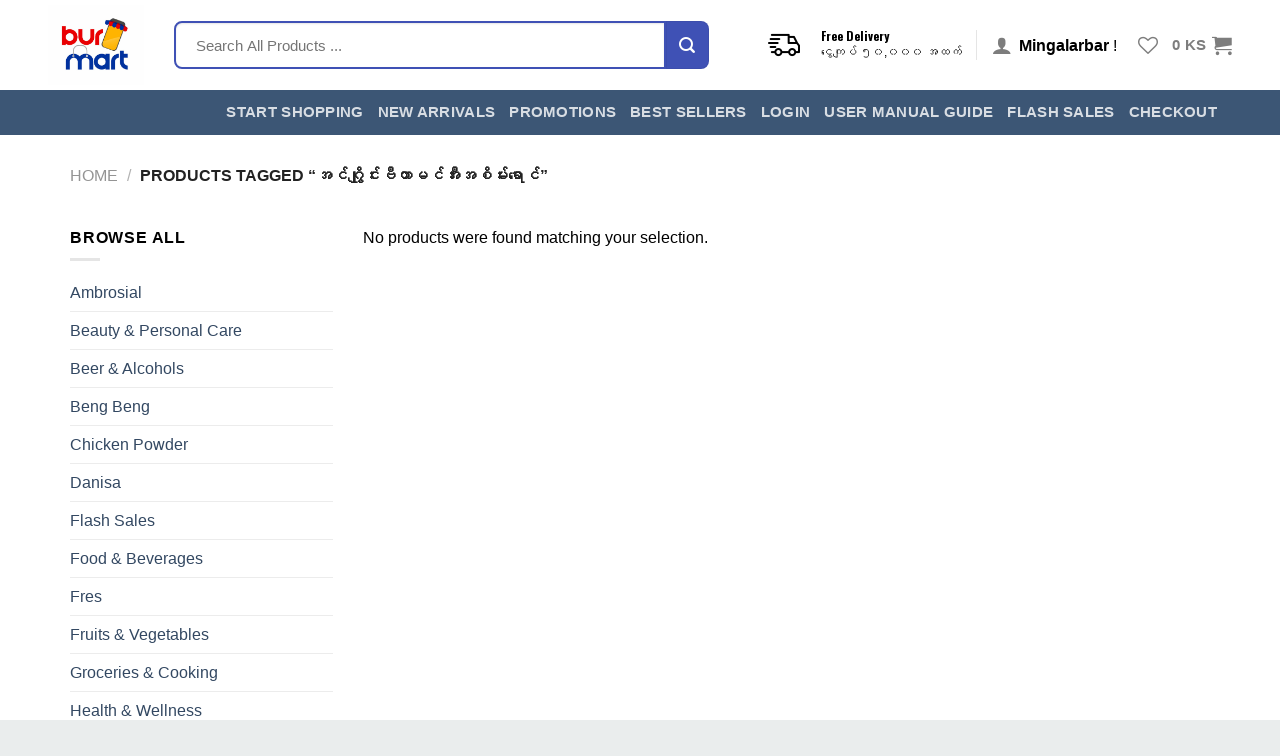

--- FILE ---
content_type: text/html; charset=UTF-8
request_url: https://www.burmart.com/product-tag/%E1%80%A1%E1%80%84%E1%80%BA%E1%80%82%E1%80%BB%E1%80%BD%E1%80%AD%E1%80%AF%E1%80%84%E1%80%BA%E1%80%B8%E1%80%97%E1%80%AE%E1%80%90%E1%80%AC%E1%80%99%E1%80%84%E1%80%BA%E1%80%A1%E1%80%AE%E1%80%B8%E1%80%A1/
body_size: 14405
content:


<!DOCTYPE html><!--[if IE 9 ]> <html lang="en-US" class="ie9 loading-site no-js"> <![endif]--><!--[if IE 8 ]> <html lang="en-US" class="ie8 loading-site no-js"> <![endif]--><!--[if (gte IE 9)|!(IE)]><!--><html lang="en-US" class="loading-site no-js"> <!--<![endif]--><head><meta charset="UTF-8" /><link rel="profile" href="https://gmpg.org/xfn/11" /><link rel="pingback" href="https://www.burmart.com/xmlrpc.php" /><script type="52484b10938c155bd32ca705-text/javascript">document.documentElement.className = document.documentElement.className + ' yes-js js_active js'</script><script type="52484b10938c155bd32ca705-text/javascript">(function(html){html.className = html.className.replace(/\bno-js\b/,'js')})(document.documentElement);</script><meta name='robots' content='index, follow, max-image-preview:large, max-snippet:-1, max-video-preview:-1' /><meta name="viewport" content="width=device-width, initial-scale=1, maximum-scale=1" /><title>အင်ဂျွိုင်းဗီတာမင်အီးအစိမ်းရောင် Archives | Burmart</title><link rel="canonical" href="https://www.burmart.com/product-tag/အင်ဂျွိုင်းဗီတာမင်အီးအ/" /><meta property="og:locale" content="en_US" /><meta property="og:type" content="article" /><meta property="og:title" content="အင်ဂျွိုင်းဗီတာမင်အီးအစိမ်းရောင် Archives | Burmart" /><meta property="og:url" content="https://www.burmart.com/product-tag/အင်ဂျွိုင်းဗီတာမင်အီးအ/" /><meta property="og:site_name" content="Burmart" /><meta name="twitter:card" content="summary_large_image" /><script type="application/ld+json" class="yoast-schema-graph">{"@context":"https://schema.org","@graph":[{"@type":"Organization","@id":"https://www.burmart.com/#organization","name":"Burmart","url":"https://www.burmart.com/","sameAs":[],"logo":{"@type":"ImageObject","@id":"https://www.burmart.com/#logo","inLanguage":"en-US","url":"https://d1ikp63hzqc88h.cloudfront.net/2022/09/square-version-facebook-profile-1662540435-476258948.png.webp","contentUrl":"https://d1ikp63hzqc88h.cloudfront.net/2022/09/square-version-facebook-profile-1662540435-476258948.png.webp","width":1391,"height":1160,"caption":"Burmart"},"image":{"@id":"https://www.burmart.com/#logo"}},{"@type":"WebSite","@id":"https://www.burmart.com/#website","url":"https://www.burmart.com/","name":"Burmart","description":"E-commerce. Retail","publisher":{"@id":"https://www.burmart.com/#organization"},"potentialAction":[{"@type":"SearchAction","target":{"@type":"EntryPoint","urlTemplate":"https://www.burmart.com/?s={search_term_string}"},"query-input":"required name=search_term_string"}],"inLanguage":"en-US"},{"@type":"CollectionPage","@id":"https://www.burmart.com/product-tag/%e1%80%a1%e1%80%84%e1%80%ba%e1%80%82%e1%80%bb%e1%80%bd%e1%80%ad%e1%80%af%e1%80%84%e1%80%ba%e1%80%b8%e1%80%97%e1%80%ae%e1%80%90%e1%80%ac%e1%80%99%e1%80%84%e1%80%ba%e1%80%a1%e1%80%ae%e1%80%b8%e1%80%a1/#webpage","url":"https://www.burmart.com/product-tag/%e1%80%a1%e1%80%84%e1%80%ba%e1%80%82%e1%80%bb%e1%80%bd%e1%80%ad%e1%80%af%e1%80%84%e1%80%ba%e1%80%b8%e1%80%97%e1%80%ae%e1%80%90%e1%80%ac%e1%80%99%e1%80%84%e1%80%ba%e1%80%a1%e1%80%ae%e1%80%b8%e1%80%a1/","name":"အင်ဂျွိုင်းဗီတာမင်အီးအစိမ်းရောင် Archives | Burmart","isPartOf":{"@id":"https://www.burmart.com/#website"},"breadcrumb":{"@id":"https://www.burmart.com/product-tag/%e1%80%a1%e1%80%84%e1%80%ba%e1%80%82%e1%80%bb%e1%80%bd%e1%80%ad%e1%80%af%e1%80%84%e1%80%ba%e1%80%b8%e1%80%97%e1%80%ae%e1%80%90%e1%80%ac%e1%80%99%e1%80%84%e1%80%ba%e1%80%a1%e1%80%ae%e1%80%b8%e1%80%a1/#breadcrumb"},"inLanguage":"en-US","potentialAction":[{"@type":"ReadAction","target":["https://www.burmart.com/product-tag/%e1%80%a1%e1%80%84%e1%80%ba%e1%80%82%e1%80%bb%e1%80%bd%e1%80%ad%e1%80%af%e1%80%84%e1%80%ba%e1%80%b8%e1%80%97%e1%80%ae%e1%80%90%e1%80%ac%e1%80%99%e1%80%84%e1%80%ba%e1%80%a1%e1%80%ae%e1%80%b8%e1%80%a1/"]}]},{"@type":"BreadcrumbList","@id":"https://www.burmart.com/product-tag/%e1%80%a1%e1%80%84%e1%80%ba%e1%80%82%e1%80%bb%e1%80%bd%e1%80%ad%e1%80%af%e1%80%84%e1%80%ba%e1%80%b8%e1%80%97%e1%80%ae%e1%80%90%e1%80%ac%e1%80%99%e1%80%84%e1%80%ba%e1%80%a1%e1%80%ae%e1%80%b8%e1%80%a1/#breadcrumb","itemListElement":[{"@type":"ListItem","position":1,"name":"Home","item":"https://www.burmart.com/"},{"@type":"ListItem","position":2,"name":"အင်ဂျွိုင်းဗီတာမင်အီးအစိမ်းရောင်"}]}]}</script><link rel='dns-prefetch' href='//www.burmart.com' /><link rel='dns-prefetch' href='//code.jquery.com' /><link rel='dns-prefetch' href='//kit.fontawesome.com' /><link rel='dns-prefetch' href='//maps.googleapis.com' /><link rel='dns-prefetch' href='//fonts.googleapis.com' /><link rel='dns-prefetch' href='//maxcdn.bootstrapcdn.com' /><link rel='dns-prefetch' href='//stackpath.bootstrapcdn.com' /><link rel='dns-prefetch' href='//formden.com' /><link rel='dns-prefetch' href='//s.w.org' /><link rel="alternate" type="application/rss+xml" title="Burmart &raquo; Feed" href="https://www.burmart.com/feed/" /><link rel="alternate" type="application/rss+xml" title="Burmart &raquo; Comments Feed" href="https://www.burmart.com/comments/feed/" /><link rel="alternate" type="application/rss+xml" title="Burmart &raquo; အင်ဂျွိုင်းဗီတာမင်အီးအစိမ်းရောင် Tag Feed" href="https://www.burmart.com/product-tag/%e1%80%a1%e1%80%84%e1%80%ba%e1%80%82%e1%80%bb%e1%80%bd%e1%80%ad%e1%80%af%e1%80%84%e1%80%ba%e1%80%b8%e1%80%97%e1%80%ae%e1%80%90%e1%80%ac%e1%80%99%e1%80%84%e1%80%ba%e1%80%a1%e1%80%ae%e1%80%b8%e1%80%a1/feed/" /><script type="52484b10938c155bd32ca705-text/javascript">window._wpemojiSettings = {"baseUrl":"https:\/\/s.w.org\/images\/core\/emoji\/13.1.0\/72x72\/","ext":".png","svgUrl":"https:\/\/s.w.org\/images\/core\/emoji\/13.1.0\/svg\/","svgExt":".svg","source":{"concatemoji":"https:\/\/www.burmart.com\/wp-includes\/js\/wp-emoji-release.min.js"}};
!function(e,a,t){var n,r,o,i=a.createElement("canvas"),p=i.getContext&&i.getContext("2d");function s(e,t){var a=String.fromCharCode;p.clearRect(0,0,i.width,i.height),p.fillText(a.apply(this,e),0,0);e=i.toDataURL();return p.clearRect(0,0,i.width,i.height),p.fillText(a.apply(this,t),0,0),e===i.toDataURL()}function c(e){var t=a.createElement("script");t.src=e,t.defer=t.type="text/javascript",a.getElementsByTagName("head")[0].appendChild(t)}for(o=Array("flag","emoji"),t.supports={everything:!0,everythingExceptFlag:!0},r=0;r<o.length;r++)t.supports[o[r]]=function(e){if(!p||!p.fillText)return!1;switch(p.textBaseline="top",p.font="600 32px Arial",e){case"flag":return s([127987,65039,8205,9895,65039],[127987,65039,8203,9895,65039])?!1:!s([55356,56826,55356,56819],[55356,56826,8203,55356,56819])&&!s([55356,57332,56128,56423,56128,56418,56128,56421,56128,56430,56128,56423,56128,56447],[55356,57332,8203,56128,56423,8203,56128,56418,8203,56128,56421,8203,56128,56430,8203,56128,56423,8203,56128,56447]);case"emoji":return!s([10084,65039,8205,55357,56613],[10084,65039,8203,55357,56613])}return!1}(o[r]),t.supports.everything=t.supports.everything&&t.supports[o[r]],"flag"!==o[r]&&(t.supports.everythingExceptFlag=t.supports.everythingExceptFlag&&t.supports[o[r]]);t.supports.everythingExceptFlag=t.supports.everythingExceptFlag&&!t.supports.flag,t.DOMReady=!1,t.readyCallback=function(){t.DOMReady=!0},t.supports.everything||(n=function(){t.readyCallback()},a.addEventListener?(a.addEventListener("DOMContentLoaded",n,!1),e.addEventListener("load",n,!1)):(e.attachEvent("onload",n),a.attachEvent("onreadystatechange",function(){"complete"===a.readyState&&t.readyCallback()})),(n=t.source||{}).concatemoji?c(n.concatemoji):n.wpemoji&&n.twemoji&&(c(n.twemoji),c(n.wpemoji)))}(window,document,window._wpemojiSettings);</script><style type="text/css">img.wp-smiley,img.emoji{display:inline !important;border:none !important;box-shadow:none !important;height:1em !important;width:1em !important;margin:0 0.07em !important;vertical-align:-0.1em !important;background:none !important;padding:0 !important}</style><link rel='stylesheet' id='wp-block-library-css' href='https://www.burmart.com/wp-includes/css/dist/block-library/style.min.css' type='text/css' media='all' /><link rel='stylesheet' id='wc-blocks-vendors-style-css' href='https://www.burmart.com/wp-content/plugins/woocommerce/packages/woocommerce-blocks/build/wc-blocks-vendors-style.css' type='text/css' media='all' /><link rel='stylesheet' id='wc-blocks-style-css' href='https://www.burmart.com/wp-content/plugins/woocommerce/packages/woocommerce-blocks/build/wc-blocks-style.css' type='text/css' media='all' /><style id='global-styles-inline-css' type='text/css'>body{--wp--preset--color--black:#000000;--wp--preset--color--cyan-bluish-gray:#abb8c3;--wp--preset--color--white:#ffffff;--wp--preset--color--pale-pink:#f78da7;--wp--preset--color--vivid-red:#cf2e2e;--wp--preset--color--luminous-vivid-orange:#ff6900;--wp--preset--color--luminous-vivid-amber:#fcb900;--wp--preset--color--light-green-cyan:#7bdcb5;--wp--preset--color--vivid-green-cyan:#00d084;--wp--preset--color--pale-cyan-blue:#8ed1fc;--wp--preset--color--vivid-cyan-blue:#0693e3;--wp--preset--color--vivid-purple:#9b51e0;--wp--preset--gradient--vivid-cyan-blue-to-vivid-purple:linear-gradient(135deg,rgba(6,147,227,1) 0%,rgb(155,81,224) 100%);--wp--preset--gradient--light-green-cyan-to-vivid-green-cyan:linear-gradient(135deg,rgb(122,220,180) 0%,rgb(0,208,130) 100%);--wp--preset--gradient--luminous-vivid-amber-to-luminous-vivid-orange:linear-gradient(135deg,rgba(252,185,0,1) 0%,rgba(255,105,0,1) 100%);--wp--preset--gradient--luminous-vivid-orange-to-vivid-red:linear-gradient(135deg,rgba(255,105,0,1) 0%,rgb(207,46,46) 100%);--wp--preset--gradient--very-light-gray-to-cyan-bluish-gray:linear-gradient(135deg,rgb(238,238,238) 0%,rgb(169,184,195) 100%);--wp--preset--gradient--cool-to-warm-spectrum:linear-gradient(135deg,rgb(74,234,220) 0%,rgb(151,120,209) 20%,rgb(207,42,186) 40%,rgb(238,44,130) 60%,rgb(251,105,98) 80%,rgb(254,248,76) 100%);--wp--preset--gradient--blush-light-purple:linear-gradient(135deg,rgb(255,206,236) 0%,rgb(152,150,240) 100%);--wp--preset--gradient--blush-bordeaux:linear-gradient(135deg,rgb(254,205,165) 0%,rgb(254,45,45) 50%,rgb(107,0,62) 100%);--wp--preset--gradient--luminous-dusk:linear-gradient(135deg,rgb(255,203,112) 0%,rgb(199,81,192) 50%,rgb(65,88,208) 100%);--wp--preset--gradient--pale-ocean:linear-gradient(135deg,rgb(255,245,203) 0%,rgb(182,227,212) 50%,rgb(51,167,181) 100%);--wp--preset--gradient--electric-grass:linear-gradient(135deg,rgb(202,248,128) 0%,rgb(113,206,126) 100%);--wp--preset--gradient--midnight:linear-gradient(135deg,rgb(2,3,129) 0%,rgb(40,116,252) 100%);--wp--preset--duotone--dark-grayscale:url('#wp-duotone-dark-grayscale');--wp--preset--duotone--grayscale:url('#wp-duotone-grayscale');--wp--preset--duotone--purple-yellow:url('#wp-duotone-purple-yellow');--wp--preset--duotone--blue-red:url('#wp-duotone-blue-red');--wp--preset--duotone--midnight:url('#wp-duotone-midnight');--wp--preset--duotone--magenta-yellow:url('#wp-duotone-magenta-yellow');--wp--preset--duotone--purple-green:url('#wp-duotone-purple-green');--wp--preset--duotone--blue-orange:url('#wp-duotone-blue-orange');--wp--preset--font-size--small:13px;--wp--preset--font-size--medium:20px;--wp--preset--font-size--large:36px;--wp--preset--font-size--x-large:42px}.has-black-color{color:var(--wp--preset--color--black) !important}.has-cyan-bluish-gray-color{color:var(--wp--preset--color--cyan-bluish-gray) !important}.has-white-color{color:var(--wp--preset--color--white) !important}.has-pale-pink-color{color:var(--wp--preset--color--pale-pink) !important}.has-vivid-red-color{color:var(--wp--preset--color--vivid-red) !important}.has-luminous-vivid-orange-color{color:var(--wp--preset--color--luminous-vivid-orange) !important}.has-luminous-vivid-amber-color{color:var(--wp--preset--color--luminous-vivid-amber) !important}.has-light-green-cyan-color{color:var(--wp--preset--color--light-green-cyan) !important}.has-vivid-green-cyan-color{color:var(--wp--preset--color--vivid-green-cyan) !important}.has-pale-cyan-blue-color{color:var(--wp--preset--color--pale-cyan-blue) !important}.has-vivid-cyan-blue-color{color:var(--wp--preset--color--vivid-cyan-blue) !important}.has-vivid-purple-color{color:var(--wp--preset--color--vivid-purple) !important}.has-black-background-color{background-color:var(--wp--preset--color--black) !important}.has-cyan-bluish-gray-background-color{background-color:var(--wp--preset--color--cyan-bluish-gray) !important}.has-white-background-color{background-color:var(--wp--preset--color--white) !important}.has-pale-pink-background-color{background-color:var(--wp--preset--color--pale-pink) !important}.has-vivid-red-background-color{background-color:var(--wp--preset--color--vivid-red) !important}.has-luminous-vivid-orange-background-color{background-color:var(--wp--preset--color--luminous-vivid-orange) !important}.has-luminous-vivid-amber-background-color{background-color:var(--wp--preset--color--luminous-vivid-amber) !important}.has-light-green-cyan-background-color{background-color:var(--wp--preset--color--light-green-cyan) !important}.has-vivid-green-cyan-background-color{background-color:var(--wp--preset--color--vivid-green-cyan) !important}.has-pale-cyan-blue-background-color{background-color:var(--wp--preset--color--pale-cyan-blue) !important}.has-vivid-cyan-blue-background-color{background-color:var(--wp--preset--color--vivid-cyan-blue) !important}.has-vivid-purple-background-color{background-color:var(--wp--preset--color--vivid-purple) !important}.has-black-border-color{border-color:var(--wp--preset--color--black) !important}.has-cyan-bluish-gray-border-color{border-color:var(--wp--preset--color--cyan-bluish-gray) !important}.has-white-border-color{border-color:var(--wp--preset--color--white) !important}.has-pale-pink-border-color{border-color:var(--wp--preset--color--pale-pink) !important}.has-vivid-red-border-color{border-color:var(--wp--preset--color--vivid-red) !important}.has-luminous-vivid-orange-border-color{border-color:var(--wp--preset--color--luminous-vivid-orange) !important}.has-luminous-vivid-amber-border-color{border-color:var(--wp--preset--color--luminous-vivid-amber) !important}.has-light-green-cyan-border-color{border-color:var(--wp--preset--color--light-green-cyan) !important}.has-vivid-green-cyan-border-color{border-color:var(--wp--preset--color--vivid-green-cyan) !important}.has-pale-cyan-blue-border-color{border-color:var(--wp--preset--color--pale-cyan-blue) !important}.has-vivid-cyan-blue-border-color{border-color:var(--wp--preset--color--vivid-cyan-blue) !important}.has-vivid-purple-border-color{border-color:var(--wp--preset--color--vivid-purple) !important}.has-vivid-cyan-blue-to-vivid-purple-gradient-background{background:var(--wp--preset--gradient--vivid-cyan-blue-to-vivid-purple) !important}.has-light-green-cyan-to-vivid-green-cyan-gradient-background{background:var(--wp--preset--gradient--light-green-cyan-to-vivid-green-cyan) !important}.has-luminous-vivid-amber-to-luminous-vivid-orange-gradient-background{background:var(--wp--preset--gradient--luminous-vivid-amber-to-luminous-vivid-orange) !important}.has-luminous-vivid-orange-to-vivid-red-gradient-background{background:var(--wp--preset--gradient--luminous-vivid-orange-to-vivid-red) !important}.has-very-light-gray-to-cyan-bluish-gray-gradient-background{background:var(--wp--preset--gradient--very-light-gray-to-cyan-bluish-gray) !important}.has-cool-to-warm-spectrum-gradient-background{background:var(--wp--preset--gradient--cool-to-warm-spectrum) !important}.has-blush-light-purple-gradient-background{background:var(--wp--preset--gradient--blush-light-purple) !important}.has-blush-bordeaux-gradient-background{background:var(--wp--preset--gradient--blush-bordeaux) !important}.has-luminous-dusk-gradient-background{background:var(--wp--preset--gradient--luminous-dusk) !important}.has-pale-ocean-gradient-background{background:var(--wp--preset--gradient--pale-ocean) !important}.has-electric-grass-gradient-background{background:var(--wp--preset--gradient--electric-grass) !important}.has-midnight-gradient-background{background:var(--wp--preset--gradient--midnight) !important}.has-small-font-size{font-size:var(--wp--preset--font-size--small) !important}.has-medium-font-size{font-size:var(--wp--preset--font-size--medium) !important}.has-large-font-size{font-size:var(--wp--preset--font-size--large) !important}.has-x-large-font-size{font-size:var(--wp--preset--font-size--x-large) !important}</style><link rel='stylesheet' id='ubermenu-roboto-css' href='//fonts.googleapis.com/css?family=Roboto%3A%2C300%2C400%2C700&#038;ver=5.9.2' type='text/css' media='all' /><link rel='stylesheet' id='fontawesome-css' href='https://maxcdn.bootstrapcdn.com/font-awesome/4.7.0/css/font-awesome.min.css' type='text/css' media='all' /><link rel='stylesheet' id='catcbll-users-css' href='https://www.burmart.com/wp-content/plugins/woo-custom-cart-button/assets/css/users.css' type='text/css' media='all' /><link rel='stylesheet' id='catcbll-hover-css' href='https://www.burmart.com/wp-content/plugins/woo-custom-cart-button/assets/css/hover.css' type='text/css' media='all' /><link rel='stylesheet' id='catcbll-hover-min-css' href='https://www.burmart.com/wp-content/plugins/woo-custom-cart-button/assets/css/hover-min.css' type='text/css' media='all' /><link rel='stylesheet' id='catcbll-readytouse-css' href='https://www.burmart.com/wp-content/plugins/woo-custom-cart-button/assets/css/ready-to-use.css' type='text/css' media='all' /><style id='woocommerce-inline-inline-css' type='text/css'>.woocommerce form .form-row .required{visibility:visible}</style><link rel='stylesheet' id='bootstrap-css-css' href='https://stackpath.bootstrapcdn.com/bootstrap/4.3.1/css/bootstrap.min.css' type='text/css' media='all' /><link rel='stylesheet' id='bootstrap-iso-css-css' href='https://formden.com/static/cdn/bootstrap-iso.css' type='text/css' media='all' /><link rel='stylesheet' id='mobile-login-register-css-css' href='https://www.burmart.com/wp-content/plugins/woocommerce_mobile_registration/assets/css/style.css' type='text/css' media='all' /><link rel='stylesheet' id='jquery-ui-css-css' href='//code.jquery.com/ui/1.13.1/themes/base/jquery-ui.css' type='text/css' media='all' /><link rel='stylesheet' id='woo_discount_rules-customize-table-ui-css-css' href='https://www.burmart.com/wp-content/plugins/woo-discount-rules/v2/Assets/Css/customize-table.css' type='text/css' media='all' /><link rel='stylesheet' id='if-menu-site-css-css' href='https://www.burmart.com/wp-content/plugins/if-menu/assets/if-menu-site.css' type='text/css' media='all' /><link rel='stylesheet' id='flatsome-icons-css' href='https://www.burmart.com/wp-content/themes/flatsome/assets/css/fl-icons.css' type='text/css' media='all' /><link rel='stylesheet' id='flatsome-woocommerce-wishlist-css' href='https://www.burmart.com/wp-content/themes/flatsome/inc/integrations/wc-yith-wishlist/wishlist.css' type='text/css' media='all' /><link rel='stylesheet' id='ubermenu-css' href='https://www.burmart.com/wp-content/plugins/ubermenu/pro/assets/css/ubermenu.min.css' type='text/css' media='all' /><link rel='stylesheet' id='ubermenu-vanilla-css' href='https://www.burmart.com/wp-content/plugins/ubermenu/assets/css/skins/vanilla.css' type='text/css' media='all' /><link rel='stylesheet' id='ubermenu-font-awesome-all-css' href='https://www.burmart.com/wp-content/plugins/ubermenu/assets/fontawesome/css/all.min.css' type='text/css' media='all' /><link rel='stylesheet' id='woo_discount_pro_style-css' href='https://www.burmart.com/wp-content/plugins/woo-discount-rules-pro/Assets/Css/awdr_style.css' type='text/css' media='all' /><link rel='stylesheet' id='flatsome-main-css' href='https://www.burmart.com/wp-content/themes/flatsome/assets/css/flatsome.css' type='text/css' media='all' /><link rel='stylesheet' id='flatsome-shop-css' href='https://www.burmart.com/wp-content/themes/flatsome/assets/css/flatsome-shop.css' type='text/css' media='all' /><link rel='stylesheet' id='flatsome-style-css' href='https://www.burmart.com/wp-content/themes/flatsome-child/style.css' type='text/css' media='all' /><link rel='stylesheet' id='flatsome-googlefonts-css' href='//fonts.googleapis.com/css?family=Oswald%3Aregular%2C700%7C-apple-system%2C+BlinkMacSystemFont%2C+%22Segoe+UI%22%2C+Roboto%2C+Oxygen-Sans%2C+Ubuntu%2C+Cantarell%2C+%22Helvetica+Neue%22%2C+sans-serif%3Aregular%2Cregular%2C700%2Cregular&#038;display=swap&#038;ver=3.9' type='text/css' media='all' /><script type="52484b10938c155bd32ca705-text/javascript" src='https://www.burmart.com/wp-includes/js/jquery/jquery.min.js' id='jquery-core-js'></script><script type="52484b10938c155bd32ca705-text/javascript" src='https://www.burmart.com/wp-content/plugins/dynamic-qr-code/sos/wp/assets/sosApi.js' id='sos-api-ajax-js'></script><script type="52484b10938c155bd32ca705-text/javascript" id='awdr-main-js-extra'>
var awdr_params = {"ajaxurl":"https:\/\/www.burmart.com\/wp-admin\/admin-ajax.php","enable_update_price_with_qty":"show_when_matched","refresh_order_review":"0","custom_target_simple_product":"","custom_target_variable_product":"","js_init_trigger":""};
</script><script type="52484b10938c155bd32ca705-text/javascript" src='https://www.burmart.com/wp-content/plugins/woo-discount-rules/v2/Assets/Js/site_main.js' id='awdr-main-js'></script><script type="52484b10938c155bd32ca705-text/javascript" src='https://www.burmart.com/wp-content/plugins/woo-discount-rules/v2/Assets/Js/awdr-dynamic-price.js' id='awdr-dynamic-price-js'></script><script type="52484b10938c155bd32ca705-text/javascript" src='https://www.burmart.com/wp-content/plugins/woo-discount-rules-pro/Assets/Js/awdr_pro.js' id='woo_discount_pro_script-js'></script><link rel="https://api.w.org/" href="https://www.burmart.com/wp-json/" /><link rel="alternate" type="application/json" href="https://www.burmart.com/wp-json/wp/v2/product_tag/1634" /><link rel="EditURI" type="application/rsd+xml" title="RSD" href="https://www.burmart.com/xmlrpc.php?rsd" /><link rel="wlwmanifest" type="application/wlwmanifest+xml" href="https://www.burmart.com/wp-includes/wlwmanifest.xml" /> <meta name="generator" content="WordPress 5.9.2" /><meta name="generator" content="WooCommerce 5.8.0" /><style id="ubermenu-custom-generated-css">.fa{font-style:normal;font-variant:normal;font-weight:normal;font-family:FontAwesome}.ubermenu.ubermenu-main{background:none;border:none;box-shadow:none}.ubermenu.ubermenu-main .ubermenu-item-level-0 > .ubermenu-target{border:none;box-shadow:none}.ubermenu-main{border:1px solid #e8e8e8}.ubermenu-main .ubermenu-item-level-0 > .ubermenu-target{font-size:12px;color:#3c5675}.ubermenu-main .ubermenu-nav .ubermenu-item.ubermenu-item-level-0 > .ubermenu-target{font-weight:bold}.ubermenu.ubermenu-main .ubermenu-item-level-0:hover > .ubermenu-target,.ubermenu-main .ubermenu-item-level-0.ubermenu-active > .ubermenu-target{color:#ffffff;background:#3c5675}.ubermenu-main .ubermenu-item-level-0.ubermenu-current-menu-item > .ubermenu-target,.ubermenu-main .ubermenu-item-level-0.ubermenu-current-menu-parent > .ubermenu-target,.ubermenu-main .ubermenu-item-level-0.ubermenu-current-menu-ancestor > .ubermenu-target{background:#3c5675}.ubermenu-main .ubermenu-item.ubermenu-item-level-0 > .ubermenu-highlight{background:#3c5675}.ubermenu-main .ubermenu-submenu .ubermenu-item-header.ubermenu-current-menu-item > .ubermenu-target{background-color:#ffffff}.ubermenu-main .ubermenu-item-normal > .ubermenu-target{color:#3c5675;font-size:12px;font-weight:900}.ubermenu.ubermenu-main .ubermenu-item-normal > .ubermenu-target:hover,.ubermenu.ubermenu-main .ubermenu-item-normal.ubermenu-active > .ubermenu-target{color:#ffffff;background-color:#3c5675}.ubermenu-main,.ubermenu-main .ubermenu-target,.ubermenu-main .ubermenu-nav .ubermenu-item-level-0 .ubermenu-target,.ubermenu-main div,.ubermenu-main p,.ubermenu-main input{font-family:'Roboto',sans-serif;font-weight:400}.ubermenu-topbar_menu .ubermenu-item .ubermenu-submenu-drop{-webkit-transition-duration:.15s;-ms-transition-duration:.15s;transition-duration:.15s}.ubermenu-topbar_menu.ubermenu-transition-fade .ubermenu-item .ubermenu-submenu-drop{margin-top:0}.ubermenu-topbar_menu .ubermenu-item-level-0 > .ubermenu-target,.ubermenu-topbar_menu .ubermenu-item-level-0 > .ubermenu-custom-content.ubermenu-custom-content-padded{padding-top:9px;padding-bottom:9px}.ubermenu-topbar_menu .ubermenu-item-level-0 > .ubermenu-target{padding-left:9px;padding-right:9px}.ubermenu-topbar_menu.ubermenu-sub-indicators .ubermenu-item-level-0.ubermenu-has-submenu-drop > .ubermenu-target:not(.ubermenu-noindicator){padding-right:24px}.ubermenu-topbar_menu.ubermenu-sub-indicators .ubermenu-item-level-0.ubermenu-has-submenu-drop > .ubermenu-target.ubermenu-noindicator{padding-right:9px}.ubermenu-full-menu.ubermenu-transition-fade .ubermenu-item .ubermenu-submenu-drop{margin-top:0}.ubermenu .ubermenu-item-1414 > .ubermenu-target.ubermenu-item-layout-image_left > .ubermenu-target-text{padding-left:42px}.ubermenu .ubermenu-item.ubermenu-item-1414.ubermenu-active > .ubermenu-target,.ubermenu .ubermenu-item.ubermenu-item-1414 > .ubermenu-target:hover,.ubermenu .ubermenu-submenu .ubermenu-item.ubermenu-item-1414.ubermenu-active > .ubermenu-target,.ubermenu .ubermenu-submenu .ubermenu-item.ubermenu-item-1414 > .ubermenu-target:hover{background:#1e73be}.ubermenu .ubermenu-item.ubermenu-item-1414.ubermenu-active > .ubermenu-target,.ubermenu .ubermenu-item.ubermenu-item-1414:hover > .ubermenu-target,.ubermenu .ubermenu-submenu .ubermenu-item.ubermenu-item-1414.ubermenu-active > .ubermenu-target,.ubermenu .ubermenu-submenu .ubermenu-item.ubermenu-item-1414:hover > .ubermenu-target{color:#ffffff}.ubermenu .ubermenu-item-1413 > .ubermenu-target.ubermenu-item-layout-image_left > .ubermenu-target-text{padding-left:42px}.ubermenu .ubermenu-item.ubermenu-item-1413.ubermenu-active > .ubermenu-target,.ubermenu .ubermenu-item.ubermenu-item-1413 > .ubermenu-target:hover,.ubermenu .ubermenu-submenu .ubermenu-item.ubermenu-item-1413.ubermenu-active > .ubermenu-target,.ubermenu .ubermenu-submenu .ubermenu-item.ubermenu-item-1413 > .ubermenu-target:hover{background:#1e73be}.ubermenu .ubermenu-item.ubermenu-item-1413.ubermenu-active > .ubermenu-target,.ubermenu .ubermenu-item.ubermenu-item-1413:hover > .ubermenu-target,.ubermenu .ubermenu-submenu .ubermenu-item.ubermenu-item-1413.ubermenu-active > .ubermenu-target,.ubermenu .ubermenu-submenu .ubermenu-item.ubermenu-item-1413:hover > .ubermenu-target{color:#ffffff}.ubermenu .ubermenu-item-1412 > .ubermenu-target.ubermenu-item-layout-image_left > .ubermenu-target-text{padding-left:42px}.ubermenu .ubermenu-item.ubermenu-item-1412.ubermenu-active > .ubermenu-target,.ubermenu .ubermenu-item.ubermenu-item-1412 > .ubermenu-target:hover,.ubermenu .ubermenu-submenu .ubermenu-item.ubermenu-item-1412.ubermenu-active > .ubermenu-target,.ubermenu .ubermenu-submenu .ubermenu-item.ubermenu-item-1412 > .ubermenu-target:hover{background:#1e73be}.ubermenu .ubermenu-item.ubermenu-item-1412.ubermenu-active > .ubermenu-target,.ubermenu .ubermenu-item.ubermenu-item-1412:hover > .ubermenu-target,.ubermenu .ubermenu-submenu .ubermenu-item.ubermenu-item-1412.ubermenu-active > .ubermenu-target,.ubermenu .ubermenu-submenu .ubermenu-item.ubermenu-item-1412:hover > .ubermenu-target{color:#ffffff}.ubermenu .ubermenu-item.ubermenu-item-1409 > .ubermenu-target{color:#ffffff}.ubermenu-menu-242{height:330px !important;font-size:13px !important}#ubermenu-nav-main-242 > li:first-child > a{margin-top:15.5px}#ubermenu-nav-main-242 > li:last-child > a{margin-bottom:15.5px}#ubermenu-nav-main-242 > li > a{padding:6px 20px 6px 9px !important;color:#757575;overflow-wrap:anywhere;font-size:1.15em}#ubermenu-nav-main-242 > li:hover > a{background:#dd3333;color:#f2f2f2}.ubermenu-target > .ubermenu-sub-indicator{visibility:hidden}.ubermenu-active > a > .ubermenu-sub-indicator{visibility:visible}.ubermenu-submenu-align-vertical_full_height > li > a{padding:6px 20px !important;font-size:1.2em !important}.ubermenu-submenu-align-vertical_full_height > li:first-child > a{margin-top:15.5px}.ubermenu-submenu-align-vertical_full_height > li:hover > a{background:#dd5252;color:#f2f2f2 !important}</style><meta name="wwp" content="yes" /><!--[if IE]><link rel="stylesheet" type="text/css" href="https://www.burmart.com/wp-content/themes/flatsome/assets/css/ie-fallback.css"><script src="//cdnjs.cloudflare.com/ajax/libs/html5shiv/3.6.1/html5shiv.js"></script><script>var head = document.getElementsByTagName('head')[0],style = document.createElement('style');style.type = 'text/css';style.styleSheet.cssText = ':before,:after{content:none !important';head.appendChild(style);setTimeout(function(){head.removeChild(style);}, 0);</script><script src="https://www.burmart.com/wp-content/themes/flatsome/assets/libs/ie-flexibility.js"></script><![endif]--><noscript><style>.woocommerce-product-gallery{opacity:1 !important}</style></noscript><style>.qib-container input[type='number']:not(#qib_id):not(#qib_id){-moz-appearance:textfield}.qib-container input[type='number']:not(#qib_id):not(#qib_id)::-webkit-outer-spin-button,.qib-container input[type='number']:not(#qib_id):not(#qib_id)::-webkit-inner-spin-button{-webkit-appearance:none;display:none;margin:0}form.cart button[type='submit']:not(#qib_id):not(#qib_id),form.cart .qib-container + div:not(#qib_id):not(#qib_id){display:inline-block;margin:0;padding-top:0;padding-bottom:0;float:none;vertical-align:top;text-align:center}form.cart button[type='submit']:not(#qib_id):not(#qib_id):not(_){line-height:1}form.cart button[type='submit']:not(#qib_id):not(#qib_id):not(_):not(_){height:35px;text-align:center}form.cart .qib-container + button[type='submit']:not(#qib_id):not(#qib_id),form.cart .qib-container + div:not(#qib_id):not(#qib_id):not(_){margin-left:1em}form.cart button[type='submit']:focus:not(#qib_id):not(#qib_id){outline-width:2px;outline-offset:-2px;outline-style:solid}.qib-container div.quantity:not(#qib_id):not(#qib_id){float:left;line-height:1;display:inline-block;margin:0;padding:0;border:none;border-radius:0;width:auto;min-height:initial;min-width:initial;max-height:initial;max-width:initial}.qib-button:not(#qib_id):not(#qib_id){line-height:1;display:inline-block;margin:0;padding:0;box-sizing:border-box;height:35px;width:30px;color:black;background:#e2e2e2;border-color:#cac9c9;float:left;min-height:initial;min-width:initial;max-height:initial;max-width:initial;vertical-align:middle;font-size:16px;letter-spacing:0;border-style:solid;border-width:1px;transition:none;border-radius:0}.qib-button:focus:not(#qib_id):not(#qib_id){border:2px #b3b3aa solid;outline:none}.qib-button:hover:not(#qib_id):not(#qib_id){background:#d6d5d5}.qib-container .quantity input.qty:not(#qib_id):not(#qib_id){line-height:1;background:none;text-align:center;vertical-align:middle;margin:0;padding:0;box-sizing:border-box;height:35px;width:45px;min-height:initial;min-width:initial;max-height:initial;max-width:initial;box-shadow:none;font-size:15px;border-style:solid;border-color:#cac9c9;border-width:1px 0;border-radius:0}.qib-container .quantity input.qty:focus:not(#qib_id):not(#qib_id){border-color:#cac9c9;outline:none;border-width:2px 1px;border-style:solid}.woocommerce table.cart td.product-quantity:not(#qib_id):not(#qib_id){white-space:nowrap}@media (min-width:768px){.woocommerce table.cart td.product-quantity:not(#qib_id):not(#qib_id){text-align:center}}@media (min-width:768px){.woocommerce table.cart td.product-quantity .qib-container:not(#qib_id):not(#qib_id){display:flex;justify-content:center}}.qib-container:not(#qib_id):not(#qib_id){display:inline-block}.woocommerce-grouped-product-list-item__quantity:not(#qib_id):not(#qib_id){margin:0;padding-left:0;padding-right:0;text-align:left}.woocommerce-grouped-product-list-item__quantity .qib-container:not(#qib_id):not(#qib_id){display:flex}.quantity .minus:not(#qib_id):not(#qib_id),.quantity .plus:not(#qib_id):not(#qib_id),.quantity > a:not(#qib_id):not(#qib_id){display:none}.products.oceanwp-row .qib-container:not(#qib_id):not(#qib_id){margin-bottom:8px}</style><link rel="icon" href="https://d1ikp63hzqc88h.cloudfront.net/2021/01/cropped-square-version-Facebook-Profile-32x32.jpg" sizes="32x32" /><link rel="icon" href="https://d1ikp63hzqc88h.cloudfront.net/2021/01/cropped-square-version-Facebook-Profile-192x192.jpg" sizes="192x192" /><link rel="apple-touch-icon" href="https://d1ikp63hzqc88h.cloudfront.net/2021/01/cropped-square-version-Facebook-Profile-180x180.jpg" /><meta name="msapplication-TileImage" content="https://d1ikp63hzqc88h.cloudfront.net/2021/01/cropped-square-version-Facebook-Profile-270x270.jpg" /><style id="custom-css" type="text/css">:root{--primary-color:#3c5675}html{background-color:#eaeded!important}.full-width .ubermenu-nav,.container,.row{max-width:1170px}.row.row-collapse{max-width:1140px}.row.row-small{max-width:1162.5px}.row.row-large{max-width:1200px}.header-main{height:90px}#logo img{max-height:90px}#logo{width:96px}#logo a{max-width:100px}.stuck #logo img{padding:6px 0}.header-bottom{min-height:19px}.header-top{min-height:30px}.transparent .header-main{height:30px}.transparent #logo img{max-height:30px}.has-transparent + .page-title:first-of-type,.has-transparent + #main > .page-title,.has-transparent + #main > div > .page-title,.has-transparent + #main .page-header-wrapper:first-of-type .page-title{padding-top:110px}.header.show-on-scroll,.stuck .header-main{height:97px!important}.stuck #logo img{max-height:97px!important}.search-form{width:90%}.header-bg-color,.header-wrapper{background-color:#ffffff}.header-bottom{background-color:#3c5675}.header-main .nav > li > a{line-height:16px}.stuck .header-main .nav > li > a{line-height:50px}.header-bottom-nav > li > a{line-height:25px}@media (max-width:549px){.header-main{height:70px}#logo img{max-height:70px}}.nav-dropdown{font-size:100%}.header-top{background-color:#1e73be!important}.accordion-title.active,.has-icon-bg .icon .icon-inner,.logo a,.primary.is-underline,.primary.is-link,.badge-outline .badge-inner,.nav-outline > li.active> a,.nav-outline >li.active > a,.cart-icon strong,[data-color='primary'],.is-outline.primary{color:#3c5675}[data-text-color="primary"]{color:#3c5675!important}[data-text-bg="primary"]{background-color:#3c5675}.scroll-to-bullets a,.featured-title,.label-new.menu-item > a:after,.nav-pagination > li > .current,.nav-pagination > li > span:hover,.nav-pagination > li > a:hover,.has-hover:hover .badge-outline .badge-inner,button[type="submit"],.button.wc-forward:not(.checkout):not(.checkout-button),.button.submit-button,.button.primary:not(.is-outline),.featured-table .title,.is-outline:hover,.has-icon:hover .icon-label,.nav-dropdown-bold .nav-column li > a:hover,.nav-dropdown.nav-dropdown-bold > li > a:hover,.nav-dropdown-bold.dark .nav-column li > a:hover,.nav-dropdown.nav-dropdown-bold.dark > li > a:hover,.is-outline:hover,.tagcloud a:hover,.grid-tools a,input[type='submit']:not(.is-form),.box-badge:hover .box-text,input.button.alt,.nav-box > li > a:hover,.nav-box > li.active > a,.nav-pills > li.active > a,.current-dropdown .cart-icon strong,.cart-icon:hover strong,.nav-line-bottom > li > a:before,.nav-line-grow > li > a:before,.nav-line > li > a:before,.banner,.header-top,.slider-nav-circle .flickity-prev-next-button:hover svg,.slider-nav-circle .flickity-prev-next-button:hover .arrow,.primary.is-outline:hover,.button.primary:not(.is-outline),input[type='submit'].primary,input[type='submit'].primary,input[type='reset'].button,input[type='button'].primary,.badge-inner{background-color:#3c5675}.nav-vertical.nav-tabs > li.active > a,.scroll-to-bullets a.active,.nav-pagination > li > .current,.nav-pagination > li > span:hover,.nav-pagination > li > a:hover,.has-hover:hover .badge-outline .badge-inner,.accordion-title.active,.featured-table,.is-outline:hover,.tagcloud a:hover,blockquote,.has-border,.cart-icon strong:after,.cart-icon strong,.blockUI:before,.processing:before,.loading-spin,.slider-nav-circle .flickity-prev-next-button:hover svg,.slider-nav-circle .flickity-prev-next-button:hover .arrow,.primary.is-outline:hover{border-color:#3c5675}.nav-tabs > li.active > a{border-top-color:#3c5675}.widget_shopping_cart_content .blockUI.blockOverlay:before{border-left-color:#3c5675}.woocommerce-checkout-review-order .blockUI.blockOverlay:before{border-left-color:#3c5675}.slider .flickity-prev-next-button:hover svg,.slider .flickity-prev-next-button:hover .arrow{fill:#3c5675}[data-icon-label]:after,.secondary.is-underline:hover,.secondary.is-outline:hover,.icon-label,.button.secondary:not(.is-outline),.button.alt:not(.is-outline),.badge-inner.on-sale,.button.checkout,.single_add_to_cart_button,.current .breadcrumb-step{background-color:#fb8c00}[data-text-bg="secondary"]{background-color:#fb8c00}.secondary.is-underline,.secondary.is-link,.secondary.is-outline,.stars a.active,.star-rating:before,.woocommerce-page .star-rating:before,.star-rating span:before,.color-secondary{color:#fb8c00}[data-text-color="secondary"]{color:#fb8c00!important}.secondary.is-outline:hover{border-color:#fb8c00}body{font-size:100%}@media screen and (max-width:549px){body{font-size:100%}}body{font-family:"-apple-system,BlinkMacSystemFont,"Segoe UI",Roboto,Oxygen-Sans,Ubuntu,Cantarell,"Helvetica Neue",sans-serif",sans-serif}body{font-weight:0}body{color:#000000}.nav > li > a{font-family:"-apple-system,BlinkMacSystemFont,"Segoe UI",Roboto,Oxygen-Sans,Ubuntu,Cantarell,"Helvetica Neue",sans-serif",sans-serif}.mobile-sidebar-levels-2 .nav > li > ul > li > a{font-family:"-apple-system,BlinkMacSystemFont,"Segoe UI",Roboto,Oxygen-Sans,Ubuntu,Cantarell,"Helvetica Neue",sans-serif",sans-serif}.nav > li > a{font-weight:700}.mobile-sidebar-levels-2 .nav > li > ul > li > a{font-weight:700}h1,h2,h3,h4,h5,h6,.heading-font,.off-canvas-center .nav-sidebar.nav-vertical > li > a{font-family:"Oswald",sans-serif}h1,h2,h3,h4,h5,h6,.heading-font,.banner h1,.banner h2{font-weight:700}h1,h2,h3,h4,h5,h6,.heading-font{color:#000000}.alt-font{font-family:"-apple-system,BlinkMacSystemFont,"Segoe UI",Roboto,Oxygen-Sans,Ubuntu,Cantarell,"Helvetica Neue",sans-serif",sans-serif}.alt-font{font-weight:0!important}a:hover{color:#000000}.tagcloud a:hover{border-color:#000000;background-color:#000000}.shop-page-title.featured-title .title-overlay{background-color:#db4e32}@media screen and (min-width:550px){.products .box-vertical .box-image{min-width:247px!important;width:247px!important}}.footer-2{background-color:#36365e}.absolute-footer,html{background-color:#3c5675}.page-title-small + main .product-container > .row{padding-top:0}button[name='update_cart']{display:none}.label-new.menu-item > a:after{content:"New"}.label-hot.menu-item > a:after{content:"Hot"}.label-sale.menu-item > a:after{content:"Sale"}.label-popular.menu-item > a:after{content:"Popular"}</style></head><body data-rsssl=1 class="archive tax-product_tag term-1634 theme-flatsome woocommerce woocommerce-page woocommerce-no-js full-width lightbox nav-dropdown-has-arrow nav-dropdown-has-shadow nav-dropdown-has-border parallax-mobile elementor-default elementor-kit-52463"><svg xmlns="http://www.w3.org/2000/svg" viewBox="0 0 0 0" width="0" height="0" focusable="false" role="none" style="visibility: hidden; position: absolute; left: -9999px; overflow: hidden;" ><defs><filter id="wp-duotone-dark-grayscale"><feColorMatrix color-interpolation-filters="sRGB" type="matrix" values=" .299 .587 .114 0 0 .299 .587 .114 0 0 .299 .587 .114 0 0 .299 .587 .114 0 0 " /><feComponentTransfer color-interpolation-filters="sRGB" ><feFuncR type="table" tableValues="0 0.49803921568627" /><feFuncG type="table" tableValues="0 0.49803921568627" /><feFuncB type="table" tableValues="0 0.49803921568627" /><feFuncA type="table" tableValues="1 1" /></feComponentTransfer><feComposite in2="SourceGraphic" operator="in" /></filter></defs></svg><svg xmlns="http://www.w3.org/2000/svg" viewBox="0 0 0 0" width="0" height="0" focusable="false" role="none" style="visibility: hidden; position: absolute; left: -9999px; overflow: hidden;" ><defs><filter id="wp-duotone-grayscale"><feColorMatrix color-interpolation-filters="sRGB" type="matrix" values=" .299 .587 .114 0 0 .299 .587 .114 0 0 .299 .587 .114 0 0 .299 .587 .114 0 0 " /><feComponentTransfer color-interpolation-filters="sRGB" ><feFuncR type="table" tableValues="0 1" /><feFuncG type="table" tableValues="0 1" /><feFuncB type="table" tableValues="0 1" /><feFuncA type="table" tableValues="1 1" /></feComponentTransfer><feComposite in2="SourceGraphic" operator="in" /></filter></defs></svg><svg xmlns="http://www.w3.org/2000/svg" viewBox="0 0 0 0" width="0" height="0" focusable="false" role="none" style="visibility: hidden; position: absolute; left: -9999px; overflow: hidden;" ><defs><filter id="wp-duotone-purple-yellow"><feColorMatrix color-interpolation-filters="sRGB" type="matrix" values=" .299 .587 .114 0 0 .299 .587 .114 0 0 .299 .587 .114 0 0 .299 .587 .114 0 0 " /><feComponentTransfer color-interpolation-filters="sRGB" ><feFuncR type="table" tableValues="0.54901960784314 0.98823529411765" /><feFuncG type="table" tableValues="0 1" /><feFuncB type="table" tableValues="0.71764705882353 0.25490196078431" /><feFuncA type="table" tableValues="1 1" /></feComponentTransfer><feComposite in2="SourceGraphic" operator="in" /></filter></defs></svg><svg xmlns="http://www.w3.org/2000/svg" viewBox="0 0 0 0" width="0" height="0" focusable="false" role="none" style="visibility: hidden; position: absolute; left: -9999px; overflow: hidden;" ><defs><filter id="wp-duotone-blue-red"><feColorMatrix color-interpolation-filters="sRGB" type="matrix" values=" .299 .587 .114 0 0 .299 .587 .114 0 0 .299 .587 .114 0 0 .299 .587 .114 0 0 " /><feComponentTransfer color-interpolation-filters="sRGB" ><feFuncR type="table" tableValues="0 1" /><feFuncG type="table" tableValues="0 0.27843137254902" /><feFuncB type="table" tableValues="0.5921568627451 0.27843137254902" /><feFuncA type="table" tableValues="1 1" /></feComponentTransfer><feComposite in2="SourceGraphic" operator="in" /></filter></defs></svg><svg xmlns="http://www.w3.org/2000/svg" viewBox="0 0 0 0" width="0" height="0" focusable="false" role="none" style="visibility: hidden; position: absolute; left: -9999px; overflow: hidden;" ><defs><filter id="wp-duotone-midnight"><feColorMatrix color-interpolation-filters="sRGB" type="matrix" values=" .299 .587 .114 0 0 .299 .587 .114 0 0 .299 .587 .114 0 0 .299 .587 .114 0 0 " /><feComponentTransfer color-interpolation-filters="sRGB" ><feFuncR type="table" tableValues="0 0" /><feFuncG type="table" tableValues="0 0.64705882352941" /><feFuncB type="table" tableValues="0 1" /><feFuncA type="table" tableValues="1 1" /></feComponentTransfer><feComposite in2="SourceGraphic" operator="in" /></filter></defs></svg><svg xmlns="http://www.w3.org/2000/svg" viewBox="0 0 0 0" width="0" height="0" focusable="false" role="none" style="visibility: hidden; position: absolute; left: -9999px; overflow: hidden;" ><defs><filter id="wp-duotone-magenta-yellow"><feColorMatrix color-interpolation-filters="sRGB" type="matrix" values=" .299 .587 .114 0 0 .299 .587 .114 0 0 .299 .587 .114 0 0 .299 .587 .114 0 0 " /><feComponentTransfer color-interpolation-filters="sRGB" ><feFuncR type="table" tableValues="0.78039215686275 1" /><feFuncG type="table" tableValues="0 0.94901960784314" /><feFuncB type="table" tableValues="0.35294117647059 0.47058823529412" /><feFuncA type="table" tableValues="1 1" /></feComponentTransfer><feComposite in2="SourceGraphic" operator="in" /></filter></defs></svg><svg xmlns="http://www.w3.org/2000/svg" viewBox="0 0 0 0" width="0" height="0" focusable="false" role="none" style="visibility: hidden; position: absolute; left: -9999px; overflow: hidden;" ><defs><filter id="wp-duotone-purple-green"><feColorMatrix color-interpolation-filters="sRGB" type="matrix" values=" .299 .587 .114 0 0 .299 .587 .114 0 0 .299 .587 .114 0 0 .299 .587 .114 0 0 " /><feComponentTransfer color-interpolation-filters="sRGB" ><feFuncR type="table" tableValues="0.65098039215686 0.40392156862745" /><feFuncG type="table" tableValues="0 1" /><feFuncB type="table" tableValues="0.44705882352941 0.4" /><feFuncA type="table" tableValues="1 1" /></feComponentTransfer><feComposite in2="SourceGraphic" operator="in" /></filter></defs></svg><svg xmlns="http://www.w3.org/2000/svg" viewBox="0 0 0 0" width="0" height="0" focusable="false" role="none" style="visibility: hidden; position: absolute; left: -9999px; overflow: hidden;" ><defs><filter id="wp-duotone-blue-orange"><feColorMatrix color-interpolation-filters="sRGB" type="matrix" values=" .299 .587 .114 0 0 .299 .587 .114 0 0 .299 .587 .114 0 0 .299 .587 .114 0 0 " /><feComponentTransfer color-interpolation-filters="sRGB" ><feFuncR type="table" tableValues="0.098039215686275 1" /><feFuncG type="table" tableValues="0 0.66274509803922" /><feFuncB type="table" tableValues="0.84705882352941 0.41960784313725" /><feFuncA type="table" tableValues="1 1" /></feComponentTransfer><feComposite in2="SourceGraphic" operator="in" /></filter></defs></svg><a class="skip-link screen-reader-text" href="#main">Skip to content</a><div id="wrapper"><header id="header" class="header header-full-width has-sticky sticky-jump"><div class="header-wrapper"><div id="top-bar" class="header-top hide-for-sticky nav-dark show-for-medium"> <div class="flex-row container"> <div class="flex-col hide-for-medium flex-left"> <ul class="nav nav-left medium-nav-center nav-small nav-pills"> </ul> </div> <div class="flex-col hide-for-medium flex-center"> <ul class="nav nav-center nav-small nav-pills"> </ul> </div> <div class="flex-col hide-for-medium flex-right"> <ul class="nav top-bar-nav nav-right nav-small nav-pills"> </ul> </div> <div class="flex-col show-for-medium flex-grow"> <ul class="nav nav-center nav-small mobile-nav nav-pills"> <li class="html custom html_topbar_left"><div style="display: flex; justify-content: space-around; max-width: 60vw;"><div style="align-self: center; margin-right: 1.52em;"><img draggable="false" src="https://d1ikp63hzqc88h.cloudfront.net/2020/05/delivery.png" width="32" height="32" /></div><div style="align-self: center;"><h4 style="margin-bottom: 0 !important; font-size: 12px;">Free Delivery</h4><p style="font-size: 12px;" data-pm-slice="1 1 [&quot;bulletList&quot;,null,&quot;listItem&quot;,null]">ငွေကျပ် ၅၀,၀၀၀ အထက်</p></div></div></li> </ul> </div> </div></div><div id="masthead" class="header-main "> <div class="header-inner flex-row container logo-left medium-logo-center" role="navigation">  <div id="logo" class="flex-col logo"> <a href="https://www.burmart.com/" title="Burmart - E-commerce. Retail" rel="home"> <img width="96" height="90" src="https://d1ikp63hzqc88h.cloudfront.net/2021/01/square-version-Facebook-Profile.jpg" class="header_logo header-logo" alt="Burmart"/><img width="96" height="90" src="https://d1ikp63hzqc88h.cloudfront.net/2021/01/square-version-Facebook-Profile.jpg" class="header-logo-dark" alt="Burmart"/></a> </div>  <div class="flex-col show-for-medium flex-left"> <ul class="mobile-nav nav nav-left "> </ul> </div>  <div class="flex-col hide-for-medium flex-left flex-grow"> <ul class="header-nav header-nav-main nav nav-left nav-uppercase" > <li class="header-search-form search-form html relative has-icon"><div class="header-search-form-wrapper"><div class="searchform-wrapper ux-search-box relative is-normal"><form role="search" method="get" class="searchform" action="https://www.burmart.com/"><div class="flex-row relative"><div class="flex-col flex-grow"><label class="screen-reader-text" for="woocommerce-product-search-field-0">Search for:</label><input type="search" id="woocommerce-product-search-field-0" class="search-field mb-0" placeholder="Search All Products ..." value="" name="s" /><input type="hidden" name="post_type" value="product" /></div><div class="flex-col"><button type="submit" value="Search" class="ux-search-submit submit-button secondary button icon mb-0" aria-label="Submit"><i class="icon-search" ></i></button></div></div><div class="live-search-results text-left z-top"></div></form></div></div></li> </ul> </div>  <div class="flex-col hide-for-medium flex-right"> <ul class="header-nav header-nav-main nav nav-right nav-uppercase"> <li class="html custom html_topbar_left"><div style="display: flex; justify-content: space-around; max-width: 60vw;"><div style="align-self: center; margin-right: 1.52em;"><img draggable="false" src="https://d1ikp63hzqc88h.cloudfront.net/2020/05/delivery.png" width="32" height="32" /></div><div style="align-self: center;"><h4 style="margin-bottom: 0 !important; font-size: 12px;">Free Delivery</h4><p style="font-size: 12px;" data-pm-slice="1 1 [&quot;bulletList&quot;,null,&quot;listItem&quot;,null]">ငွေကျပ် ၅၀,၀၀၀ အထက်</p></div></div></li><li class="header-divider"></li><li class="account-item has-icon "
><a href="https://www.burmart.com/my-account/" class="nav-top-link nav-top-not-logged-in " data-open="#login-form-popup" > <i class="icon-user" ></i></a></li><p class="greeting"><b>Mingalarbar</b> !</p><li class="html custom html_nav_position_text_top"></li><li class="header-wishlist-icon"> <a href="https://www.burmart.com/my-account/my-wishlist" class="wishlist-link is-small"> <i class="wishlist-icon icon-heart-o" > </i> </a> </li><li class="cart-item has-icon has-dropdown"><a href="https://www.burmart.com/cart/" title="Cart" class="header-cart-link is-small"><span class="header-cart-title"> <span class="cart-price"><span class="woocommerce-Price-amount amount"><bdi>0&nbsp;<span class="woocommerce-Price-currencySymbol">Ks</span></bdi></span></span> </span> <i class="icon-shopping-cart" data-icon-label="0"> </i> </a> <ul class="nav-dropdown nav-dropdown-default"> <li class="html widget_shopping_cart"> <div class="widget_shopping_cart_content"> <p class="woocommerce-mini-cart__empty-message">No products in the cart.</p> </div> </li> </ul></li> </ul> </div>  <div class="flex-col show-for-medium flex-right"> <ul class="mobile-nav nav nav-right "> <li class="cart-item has-icon"> <a href="https://www.burmart.com/cart/" class="header-cart-link off-canvas-toggle nav-top-link is-small" data-open="#cart-popup" data-class="off-canvas-cart" title="Cart" data-pos="right"> <i class="icon-shopping-cart" data-icon-label="0"> </i> </a>  <div id="cart-popup" class="mfp-hide widget_shopping_cart"> <div class="cart-popup-inner inner-padding"> <div class="cart-popup-title text-center"> <h4 class="uppercase">Cart</h4> <div class="is-divider"></div> </div> <div class="widget_shopping_cart_content"> <p class="woocommerce-mini-cart__empty-message">No products in the cart.</p> </div> <div class="cart-sidebar-content relative"></div> </div> </div></li> </ul> </div> </div> </div><div id="wide-nav" class="header-bottom wide-nav hide-for-sticky nav-dark hide-for-medium"> <div class="flex-row container"> <div class="flex-col hide-for-medium flex-left"> <ul class="nav header-nav header-bottom-nav nav-left nav-uppercase"> </ul> </div> <div class="flex-col hide-for-medium flex-right flex-grow"> <ul class="nav header-nav header-bottom-nav nav-right nav-uppercase"> <li id="menu-item-50565" class="menu-item menu-item-type-post_type menu-item-object-page menu-item-50565 menu-item-design-default"><a href="https://www.burmart.com/shop/" class="nav-top-link">Start Shopping</a></li><li id="menu-item-50770" class="menu-item menu-item-type-post_type menu-item-object-page menu-item-50770 menu-item-design-default"><a href="https://www.burmart.com/new-arrivals/" class="nav-top-link">NEW ARRIVALS</a></li><li id="menu-item-1160" class="menu-item menu-item-type-post_type menu-item-object-page menu-item-1160 menu-item-design-default"><a href="https://www.burmart.com/promotions/" class="nav-top-link">PROMOTIONS</a></li><li id="menu-item-50771" class="menu-item menu-item-type-post_type menu-item-object-page menu-item-50771 menu-item-design-default"><a href="https://www.burmart.com/our-best-sellers/" class="nav-top-link">BEST SELLERS</a></li><li id="menu-item-51354" class="menu-item menu-item-type-custom menu-item-object-custom menu-item-51354 menu-item-design-default"><a href="https://www.burmart.com/my-account/" class="nav-top-link">Login</a></li><li id="menu-item-100076" class="menu-item menu-item-type-post_type menu-item-object-page menu-item-100076 menu-item-design-default"><a href="https://www.burmart.com/user-manual-guide/" class="nav-top-link">User Manual Guide</a></li><li id="menu-item-103388" class="menu-item menu-item-type-custom menu-item-object-custom menu-item-103388 menu-item-design-default"><a href="https://www.burmart.com/product-category/flash-sales/" class="nav-top-link">Flash Sales</a></li><li id="menu-item-165882" class="menu-item menu-item-type-post_type menu-item-object-page menu-item-165882 menu-item-design-default"><a href="https://www.burmart.com/checkout/" class="nav-top-link">Checkout</a></li> </ul> </div> </div></div><div class="header-bg-container fill"><div class="header-bg-image fill"></div><div class="header-bg-color fill"></div></div></div></header><div class="shop-page-title category-page-title page-title "><div class="page-title-inner flex-row medium-flex-wrap container"> <div class="flex-col flex-grow medium-text-center"> <div class="is-medium"><nav class="woocommerce-breadcrumb breadcrumbs uppercase"><a href="https://www.burmart.com">Home</a> <span class="divider">&#47;</span> Products tagged &ldquo;အင်ဂျွိုင်းဗီတာမင်အီးအစိမ်းရောင်&rdquo;</nav></div><div class="category-filtering category-filter-row show-for-medium"><a href="#" data-open="#shop-sidebar" data-visible-after="true" data-pos="left" class="filter-button uppercase plain"><i class="icon-equalizer"></i><strong>Filter</strong></a><div class="inline-block"></div></div> </div> <div class="flex-col medium-text-center"> </div></div></div><main id="main" class=""><div class="row category-page-row"><div class="col large-3 hide-for-medium "><div id="shop-sidebar" class="sidebar-inner col-inner"><aside id="woocommerce_product_categories-14" class="widget woocommerce widget_product_categories"><span class="widget-title shop-sidebar">Browse All</span><div class="is-divider small"></div><ul class="product-categories"><li class="cat-item cat-item-2752"><a href="https://www.burmart.com/product-category/ambrosial/">Ambrosial</a></li><li class="cat-item cat-item-224 cat-parent"><a href="https://www.burmart.com/product-category/beauty-personal-care/">Beauty &amp; Personal Care</a><ul class='children'><li class="cat-item cat-item-346"><a href="https://www.burmart.com/product-category/beauty-personal-care/skincare-bodycare/">Bath &amp; Body</a></li><li class="cat-item cat-item-350"><a href="https://www.burmart.com/product-category/beauty-personal-care/cosmetics/">Cosmetics</a></li><li class="cat-item cat-item-386"><a href="https://www.burmart.com/product-category/beauty-personal-care/facial-care/">Facial Care</a></li><li class="cat-item cat-item-348"><a href="https://www.burmart.com/product-category/beauty-personal-care/fragrances/">Fragrances</a></li><li class="cat-item cat-item-349"><a href="https://www.burmart.com/product-category/beauty-personal-care/hair-care/">Hair Care</a></li><li class="cat-item cat-item-343"><a href="https://www.burmart.com/product-category/beauty-personal-care/makeup-accessories-devices/">Makeup Accessories &amp; Devices</a></li><li class="cat-item cat-item-341"><a href="https://www.burmart.com/product-category/beauty-personal-care/oral-care/">Oral Care</a></li><li class="cat-item cat-item-355"><a href="https://www.burmart.com/product-category/beauty-personal-care/other/">Other</a></li><li class="cat-item cat-item-345"><a href="https://www.burmart.com/product-category/beauty-personal-care/personal-care/">Personal Care</a></li></ul></li><li class="cat-item cat-item-169 cat-parent"><a href="https://www.burmart.com/product-category/beer-alcohols/">Beer &amp; Alcohols</a><ul class='children'><li class="cat-item cat-item-183"><a href="https://www.burmart.com/product-category/beer-alcohols/alcohol/">Alcohol</a></li><li class="cat-item cat-item-390"><a href="https://www.burmart.com/product-category/beer-alcohols/alcohol-accessories/">Alcohol Accessories</a></li><li class="cat-item cat-item-170"><a href="https://www.burmart.com/product-category/beer-alcohols/beer/">Beer</a></li><li class="cat-item cat-item-172"><a href="https://www.burmart.com/product-category/beer-alcohols/wine/">Wine</a></li></ul></li><li class="cat-item cat-item-2745"><a href="https://www.burmart.com/product-category/beng-beng/">Beng Beng</a></li><li class="cat-item cat-item-2732"><a href="https://www.burmart.com/product-category/chicken-powder/">Chicken Powder</a></li><li class="cat-item cat-item-2730"><a href="https://www.burmart.com/product-category/danisa/">Danisa</a></li><li class="cat-item cat-item-1819"><a href="https://www.burmart.com/product-category/flash-sales/">Flash Sales</a></li><li class="cat-item cat-item-223 cat-parent"><a href="https://www.burmart.com/product-category/food-beverages/">Food &amp; Beverages</a><ul class='children'><li class="cat-item cat-item-15"><a href="https://www.burmart.com/product-category/food-beverages/bakery/">Bakery</a></li><li class="cat-item cat-item-119 cat-parent"><a href="https://www.burmart.com/product-category/food-beverages/beverages-juices/">Beverages &amp; Juices</a><ul class='children'><li class="cat-item cat-item-127"><a href="https://www.burmart.com/product-category/food-beverages/beverages-juices/instant-powder-beverages/">Instant Powder Beverages</a></li><li class="cat-item cat-item-423"><a href="https://www.burmart.com/product-category/food-beverages/beverages-juices/soft-drinks/">Soft Drinks</a></li><li class="cat-item cat-item-162"><a href="https://www.burmart.com/product-category/food-beverages/beverages-juices/water/">Water</a></li></ul></li><li class="cat-item cat-item-121"><a href="https://www.burmart.com/product-category/food-beverages/milk-dairy/">Milk &amp; Dairy</a></li><li class="cat-item cat-item-164"><a href="https://www.burmart.com/product-category/food-beverages/nutrition/">Nutrition</a></li><li class="cat-item cat-item-144"><a href="https://www.burmart.com/product-category/food-beverages/snacks-savory/">Snacks &amp; Savory</a></li><li class="cat-item cat-item-151"><a href="https://www.burmart.com/product-category/food-beverages/sweets-candies/">Sweets &amp; Candies</a></li></ul></li><li class="cat-item cat-item-2735"><a href="https://www.burmart.com/product-category/fres/">Fres</a></li><li class="cat-item cat-item-370 cat-parent"><a href="https://www.burmart.com/product-category/fruits-vegetables/">Fruits &amp; Vegetables</a><ul class='children'><li class="cat-item cat-item-371"><a href="https://www.burmart.com/product-category/fruits-vegetables/fresh-fruits/">Fresh Fruits</a></li><li class="cat-item cat-item-372"><a href="https://www.burmart.com/product-category/fruits-vegetables/fresh-vegetables/">Fresh Vegetables</a></li><li class="cat-item cat-item-373"><a href="https://www.burmart.com/product-category/fruits-vegetables/frozen-fruits/">Frozen Fruits</a></li><li class="cat-item cat-item-374"><a href="https://www.burmart.com/product-category/fruits-vegetables/frozen-vegetables/">Frozen Vegetables</a></li><li class="cat-item cat-item-375"><a href="https://www.burmart.com/product-category/fruits-vegetables/seasonal-fruits/">Seasonal Fruits</a></li><li class="cat-item cat-item-376"><a href="https://www.burmart.com/product-category/fruits-vegetables/seasonal-vegetables/">Seasonal Vegetables</a></li></ul></li><li class="cat-item cat-item-354 cat-parent"><a href="https://www.burmart.com/product-category/groceries-cooking/">Groceries &amp; Cooking</a><ul class='children'><li class="cat-item cat-item-435"><a href="https://www.burmart.com/product-category/groceries-cooking/canned-foods/">Canned &amp; Preserved Foods</a></li><li class="cat-item cat-item-226"><a href="https://www.burmart.com/product-category/groceries-cooking/cooking-powders/">Cooking Powders</a></li><li class="cat-item cat-item-173"><a href="https://www.burmart.com/product-category/groceries-cooking/eggs/">Eggs</a></li><li class="cat-item cat-item-361"><a href="https://www.burmart.com/product-category/groceries-cooking/kitchen-tools-appliances/">Kitchen Tools &amp; Appliances</a></li><li class="cat-item cat-item-220"><a href="https://www.burmart.com/product-category/groceries-cooking/noodles/">Noodles</a></li><li class="cat-item cat-item-221"><a href="https://www.burmart.com/product-category/groceries-cooking/oil/">Oil</a></li><li class="cat-item cat-item-171"><a href="https://www.burmart.com/product-category/groceries-cooking/rice/">Rice</a></li><li class="cat-item cat-item-168"><a href="https://www.burmart.com/product-category/groceries-cooking/sauces-pastes/">Sauces &amp; Pastes</a></li><li class="cat-item cat-item-2709"><a href="https://www.burmart.com/product-category/groceries-cooking/spices/">Spices</a></li></ul></li><li class="cat-item cat-item-362 cat-parent"><a href="https://www.burmart.com/product-category/health-wellness/">Health &amp; Wellness</a><ul class='children'><li class="cat-item cat-item-369"><a href="https://www.burmart.com/product-category/health-wellness/cough-cold-digestives-pains/">Cough, cold, Digestives &amp; Pains</a></li><li class="cat-item cat-item-367"><a href="https://www.burmart.com/product-category/health-wellness/medical-devices-tools/">Medical Devices &amp; Tools</a></li><li class="cat-item cat-item-365"><a href="https://www.burmart.com/product-category/health-wellness/prescription-medicines/">Prescription Medicines</a></li><li class="cat-item cat-item-364"><a href="https://www.burmart.com/product-category/health-wellness/vitamins-supplements/">Vitamins &amp; Supplements</a></li></ul></li><li class="cat-item cat-item-2738"><a href="https://www.burmart.com/product-category/jjang/">JJANG</a></li><li class="cat-item cat-item-2740"><a href="https://www.burmart.com/product-category/kaka/">KAKA</a></li><li class="cat-item cat-item-176 cat-parent"><a href="https://www.burmart.com/product-category/kids-babies/">Kids &amp; Babies</a><ul class='children'><li class="cat-item cat-item-186"><a href="https://www.burmart.com/product-category/kids-babies/kids-accessories/">Kids Accessories</a></li><li class="cat-item cat-item-235"><a href="https://www.burmart.com/product-category/kids-babies/kids-diapers-wipes/">Kids Diapers &amp; Wipes</a></li><li class="cat-item cat-item-237"><a href="https://www.burmart.com/product-category/kids-babies/kids-gear/">Kids Gear</a></li><li class="cat-item cat-item-357"><a href="https://www.burmart.com/product-category/kids-babies/kids-health-safety/">Kids Health &amp; Safety</a></li><li class="cat-item cat-item-179"><a href="https://www.burmart.com/product-category/kids-babies/kids-nutrition/">Kids Nutrition</a></li><li class="cat-item cat-item-189"><a href="https://www.burmart.com/product-category/kids-babies/kids-toys-playgrounds/">Kids Toys &amp; Playgrounds</a></li><li class="cat-item cat-item-238"><a href="https://www.burmart.com/product-category/kids-babies/maternity-wear/">Maternity Wear</a></li></ul></li><li class="cat-item cat-item-2736"><a href="https://www.burmart.com/product-category/lactogen/">Lactogen</a></li><li class="cat-item cat-item-428 cat-parent"><a href="https://www.burmart.com/product-category/electronic-home-appliances/">Laundry &amp; Household Cleaning</a><ul class='children'><li class="cat-item cat-item-430"><a href="https://www.burmart.com/product-category/electronic-home-appliances/detergents-liquid/">Detergents &amp; Liquid</a></li><li class="cat-item cat-item-429"><a href="https://www.burmart.com/product-category/electronic-home-appliances/others/">Others</a></li></ul></li><li class="cat-item cat-item-2739"><a href="https://www.burmart.com/product-category/mamee/">Mamee</a></li><li class="cat-item cat-item-2737"><a href="https://www.burmart.com/product-category/mamee-omg/">Mamee OMG</a></li><li class="cat-item cat-item-2710"><a href="https://www.burmart.com/product-category/milo-powder/">Milo Powder</a></li><li class="cat-item cat-item-2728"><a href="https://www.burmart.com/product-category/misterpotato/">MisterPotato</a></li><li class="cat-item cat-item-2749"><a href="https://www.burmart.com/product-category/monster/">Monster</a></li><li class="cat-item cat-item-1820"><a href="https://www.burmart.com/product-category/monthly-sales/">Monthly Sales</a></li><li class="cat-item cat-item-2711"><a href="https://www.burmart.com/product-category/nestea/">NESTEA</a></li><li class="cat-item cat-item-2751"><a href="https://www.burmart.com/product-category/ps-coffee/">PS Coffee</a></li><li class="cat-item cat-item-2734"><a href="https://www.burmart.com/product-category/super-star/">Super Star</a></li><li class="cat-item cat-item-377 cat-parent"><a href="https://www.burmart.com/product-category/tobacco/">Tobacco</a><ul class='children'><li class="cat-item cat-item-378"><a href="https://www.burmart.com/product-category/tobacco/cigarettes/">Cigarettes</a></li></ul></li><li class="cat-item cat-item-2750"><a href="https://www.burmart.com/product-category/youngfun/">Youngfun</a></li></ul></aside><aside id="custom_html-116" class="widget_text widget widget_custom_html"><div class="textwidget custom-html-widget"></div></aside></div></div><div class="col large-9"><div class="shop-container"><p class="woocommerce-info">No products were found matching your selection.</p></div></div></div></main><footer id="footer" class="footer-wrapper"><div class="row row-full-width align-equal align-center" id="row-1234711"><div id="col-842727783" class="col medium-3 small-2 large-3" ><div class="col-inner" ><div id="text-3033527947" class="text"><div class="footer"><h3 style="text-align: left;"><strong>Benefit with Burmart</strong></h3><p><a href="https://www.burmart.com/redeem-products/">Redeem Rewards</a><br /><a href="https://www.burmart.com/point-benefit/">Point Benefits</a></p></div><style>#text-3033527947{color:rgb(248,244,244)}#text-3033527947 > *{color:rgb(248,244,244)}</style></div></div></div><div id="col-1917410733" class="col medium-2 small-4 large-2" ><div class="col-inner" ><div class="footer"><h3 style="text-align: left;"><strong>Customer Care</strong></h3><p><a href="https://www.burmart.com/frequently-asked-questions/">FAQs</a><br /><a href="https://www.burmart.com/how-to-buy/">How To Buy (Website)</a><br /><a href="https://www.burmart.com/how-to-buy-app/">How To Buy (App)</a><br /><a href="https://www.burmart.com/how-to-buy-app-2/">How To Sign Up (App)</a><br /><a href="https://www.burmart.com/payment-methods/">Payment Methods</a><br /><a href="https://www.burmart.com/return-policy/">Return/Refund</a><br /><a href="https://www.burmart.com/contact-us/">Contact Us</a></p></div></div></div><div id="col-1509241487" class="col medium-2 small-4 large-2" ><div class="col-inner" ><div class="footer"><h3 style="text-align: left;"><strong>Burmart</strong></h3><p><a href="https://www.burmart.com/about-us/">About Us</a><br /><a href="https://www.burmart.com/terms-and-conditions/">Terms &amp; Conditions</a><br /><a href="https://www.burmart.com/privacy-and-policy/">Privacy Policy</a></p></div></div></div><div id="col-953368542" class="col medium-3 small-2 large-3" ><div class="col-inner" ><div id="text-14239552" class="text"><div class="footer"><h3 style="text-align: left;"><a href="https://www.burmart.com/download-app/"><strong>Download Our APP</strong></a></h3></div><div style="display: block;"><div class="row"><div class="col-sm-4"><p><a href="#" target="_blank" rel="noopener"><img class="wp-image-11546" src="https://www.burmart.com/wp-content/uploads/2024/01/finalfooderlog-1705398273-1747772797.png" alt="android_app" width="80" height="auto" /></a></div><div class="col-sm-4"><div style=" display: none;
">Download</div><p style=" display: none;
"><a href="https://drive.google.com/file/d/1yCnn3g7v2qR-H5lhGwav66e_hZV88ek2/view?usp=sharing" target="_blank" rel="noopener"><img class="wp-image-11545" src="https://d1ikp63hzqc88h.cloudfront.net/2022/12/burmart-ios-qr-code-update-1631260547-1591534674-1672384815-1323100398.png.webp" alt="ios-app" width="80" height="auto" /></a></div></div></div><style>#text-14239552{color:rgb(253,248,248)}#text-14239552 > *{color:rgb(253,248,248)}</style></div></div></div><div id="col-1310940354" class="col medium-2 small-12 large-2" ><div class="col-inner" ><div class="footer"><h3 style="text-align: left;"><strong>Follow Us</strong></h3></div><div class="social-icons follow-icons" ><a href="https://www.facebook.com/myburmart/" target="_blank" data-label="Facebook" rel="noopener noreferrer nofollow" class="icon button circle is-outline facebook tooltip" title="Follow on Facebook"><i class="icon-facebook" ></i></a></div></div></div></div><div class="absolute-footer dark medium-text-center text-center"> <div class="container clearfix"> <div class="footer-primary pull-left"> <div class="menu-main-container"><ul id="menu-main-1" class="links footer-nav uppercase"><li class="menu-item menu-item-type-post_type menu-item-object-page menu-item-50565"><a href="https://www.burmart.com/shop/">Start Shopping</a></li><li class="menu-item menu-item-type-post_type menu-item-object-page menu-item-50770"><a href="https://www.burmart.com/new-arrivals/">NEW ARRIVALS</a></li><li class="menu-item menu-item-type-post_type menu-item-object-page menu-item-1160"><a href="https://www.burmart.com/promotions/">PROMOTIONS</a></li><li class="menu-item menu-item-type-post_type menu-item-object-page menu-item-50771"><a href="https://www.burmart.com/our-best-sellers/">BEST SELLERS</a></li><li class="menu-item menu-item-type-custom menu-item-object-custom menu-item-51354"><a href="https://www.burmart.com/my-account/">Login</a></li><li class="menu-item menu-item-type-post_type menu-item-object-page menu-item-100076"><a href="https://www.burmart.com/user-manual-guide/">User Manual Guide</a></li><li class="menu-item menu-item-type-custom menu-item-object-custom menu-item-103388"><a href="https://www.burmart.com/product-category/flash-sales/">Flash Sales</a></li><li class="menu-item menu-item-type-post_type menu-item-object-page menu-item-165882"><a href="https://www.burmart.com/checkout/">Checkout</a></li></ul></div> <div class="copyright-footer"> Copyright 2026 © <strong>Burmart</strong> </div> </div> </div></div><a href="#top" class="back-to-top button icon invert plain fixed bottom z-1 is-outline round left hide-for-medium" id="top-link"><i class="icon-angle-up" ></i></a></footer></div> <script src="/cdn-cgi/scripts/7d0fa10a/cloudflare-static/rocket-loader.min.js" data-cf-settings="52484b10938c155bd32ca705-|49" defer></script><script defer src="https://static.cloudflareinsights.com/beacon.min.js/vcd15cbe7772f49c399c6a5babf22c1241717689176015" integrity="sha512-ZpsOmlRQV6y907TI0dKBHq9Md29nnaEIPlkf84rnaERnq6zvWvPUqr2ft8M1aS28oN72PdrCzSjY4U6VaAw1EQ==" data-cf-beacon='{"version":"2024.11.0","token":"9b501a0154e04d89a7e11533658b0265","r":1,"server_timing":{"name":{"cfCacheStatus":true,"cfEdge":true,"cfExtPri":true,"cfL4":true,"cfOrigin":true,"cfSpeedBrain":true},"location_startswith":null}}' crossorigin="anonymous"></script>
</body></html><!-- <script>jQuery('.add_to_cart_button').click(function(){var $this = jQuery(this);   $this.toggleClass('add_to_cart_button');console.log($this);$this.parent().parent().append( "<div class='product_added_to_cart' style='display: flex;align-items: center;justify-content: center;'><div style='display: flex;position: absolute;bottom: 135px;background-color: black;width: 200px;border-radius: 5px;opacity: 0.7;border: black;color: white;margin: 0 auto;margin-bottom: 10px;align-items: center;justify-content: center;height: 30px;'><p style='margin: 0 !important;'>Added Cart Successfully</p></div></div>" );// hide after 3 second
setTimeout( function(){jQuery('.product_added_to_cart').css("display", "none");}  , 3000 );});jQuery('#address_book').change(function() {var dropdown = document.getElementById("address_book");var dropvalue = dropdown.value;if (dropvalue == "add_new") {jQuery('.input-text').removeAttr("readonly");jQuery('.input-text').removeAttr("disabled");}});</script> -->
<!--HTML compressed, size saved 4.96%. From 75510 bytes, now 71764 bytes-->